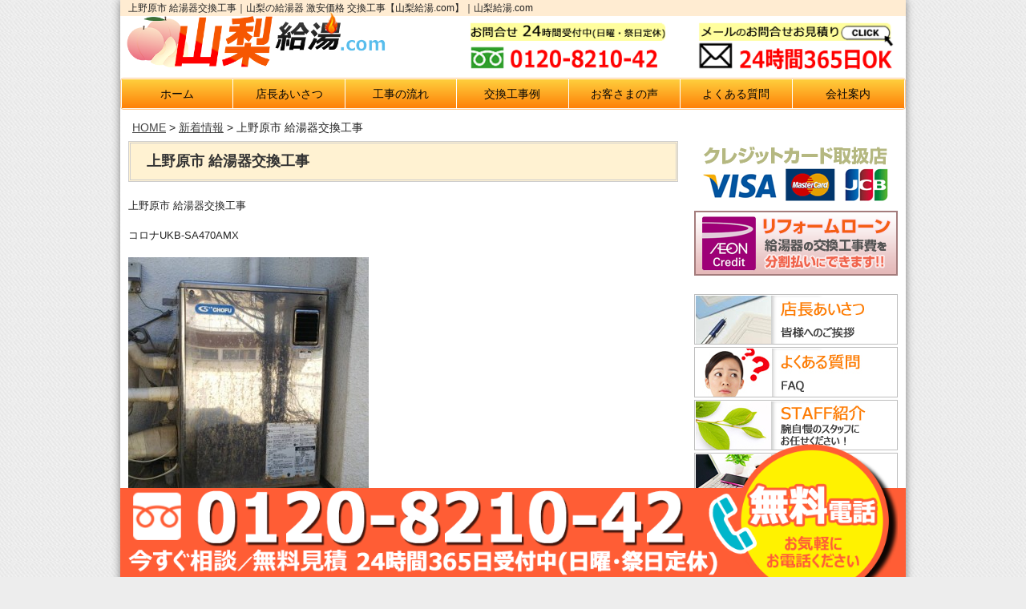

--- FILE ---
content_type: text/html; charset=UTF-8
request_url: https://www.yamanashi-kyuto.com/%E4%B8%8A%E9%87%8E%E5%8E%9F%E5%B8%82%E7%B5%A6%E6%B9%AF%E5%99%A8%E4%BA%A4%E6%8F%9B%E5%B7%A5%E4%BA%8B
body_size: 7662
content:
<!DOCTYPE HTML>
<html lang="ja">
<head>
<meta http-equiv="Content-Type" content="text/html; charset=UTF-8" />
<!-- Set the viewport width to device width for mobile -->
<meta name="viewport" content="width=device-width" />
<meta http-equiv="content-style-type" content="text/css" />
<meta http-equiv="content-script-type" content="text/javascript" />
<title>上野原市 給湯器交換工事｜山梨の給湯器 激安価格 交換工事【山梨給湯.com】｜山梨給湯.com</title>
<!-- Included Foundation CSS Files -->
<link rel="stylesheet" href="https://www.yamanashi-kyuto.com/wp-content/themes/templa/css/foundation.css">
<!-- /Foundation CSS Files -->
<!-- style.css -->
<link rel="stylesheet" href="https://www.yamanashi-kyuto.com/wp-content/themes/templa/style.css" type="text/css" media="screen" />
<link rel="pingback" href="https://www.yamanashi-kyuto.com/xmlrpc.php" />
<link rel="shortcut icon" type="image/ico" href="/favicon.ico" />
<link rel="apple-touch-icon" href="/apple-touch-icon.png">
<link rel="shortcut icon" type="image/ico" href="../../../wp-content/themes/templa/favicon.ico" />
<link rel="preconnect" href="https://fonts.googleapis.com">
<link rel="preconnect" href="https://fonts.gstatic.com" crossorigin>
<link href="https://fonts.googleapis.com/css2?family=Anton&display=swap" rel="stylesheet">

<script type="text/javascript" src="https://www.yamanashi-kyuto.com/wp-content/themes/templa/js/foundation.min.js"></script>
<script type="text/javascript" src="https://www.yamanashi-kyuto.com/wp-content/themes/templa/js/smoothScroll.js"></script>
<script type="text/javascript" src="https://www.yamanashi-kyuto.com/wp-content/themes/templa/js/menu.js"></script>


<!--GA4コンバージョン設定-->
<script>
  document.addEventListener( 'wpcf7mailsent', function( event ) {
    gtag('event', 'submit', {
      'eventCategory': 'Form',
      'eventLabel': 'Contact Form'
    });
  }, false );
</script>

<meta name="keywords" content="ガス給湯器,石油給湯器,ボイラー,山梨,交換,工事,激安,価格" />
<meta name="description" content="上野原市 給湯器交換工事コロナUKB-SA470AMX">
<meta name='robots' content='max-image-preview:large' />
<link rel='dns-prefetch' href='//netdna.bootstrapcdn.com' />
<link rel='dns-prefetch' href='//s.w.org' />
<script type="text/javascript">
window._wpemojiSettings = {"baseUrl":"https:\/\/s.w.org\/images\/core\/emoji\/14.0.0\/72x72\/","ext":".png","svgUrl":"https:\/\/s.w.org\/images\/core\/emoji\/14.0.0\/svg\/","svgExt":".svg","source":{"concatemoji":"https:\/\/www.yamanashi-kyuto.com\/wp-includes\/js\/wp-emoji-release.min.js?ver=6.0.6"}};
/*! This file is auto-generated */
!function(e,a,t){var n,r,o,i=a.createElement("canvas"),p=i.getContext&&i.getContext("2d");function s(e,t){var a=String.fromCharCode,e=(p.clearRect(0,0,i.width,i.height),p.fillText(a.apply(this,e),0,0),i.toDataURL());return p.clearRect(0,0,i.width,i.height),p.fillText(a.apply(this,t),0,0),e===i.toDataURL()}function c(e){var t=a.createElement("script");t.src=e,t.defer=t.type="text/javascript",a.getElementsByTagName("head")[0].appendChild(t)}for(o=Array("flag","emoji"),t.supports={everything:!0,everythingExceptFlag:!0},r=0;r<o.length;r++)t.supports[o[r]]=function(e){if(!p||!p.fillText)return!1;switch(p.textBaseline="top",p.font="600 32px Arial",e){case"flag":return s([127987,65039,8205,9895,65039],[127987,65039,8203,9895,65039])?!1:!s([55356,56826,55356,56819],[55356,56826,8203,55356,56819])&&!s([55356,57332,56128,56423,56128,56418,56128,56421,56128,56430,56128,56423,56128,56447],[55356,57332,8203,56128,56423,8203,56128,56418,8203,56128,56421,8203,56128,56430,8203,56128,56423,8203,56128,56447]);case"emoji":return!s([129777,127995,8205,129778,127999],[129777,127995,8203,129778,127999])}return!1}(o[r]),t.supports.everything=t.supports.everything&&t.supports[o[r]],"flag"!==o[r]&&(t.supports.everythingExceptFlag=t.supports.everythingExceptFlag&&t.supports[o[r]]);t.supports.everythingExceptFlag=t.supports.everythingExceptFlag&&!t.supports.flag,t.DOMReady=!1,t.readyCallback=function(){t.DOMReady=!0},t.supports.everything||(n=function(){t.readyCallback()},a.addEventListener?(a.addEventListener("DOMContentLoaded",n,!1),e.addEventListener("load",n,!1)):(e.attachEvent("onload",n),a.attachEvent("onreadystatechange",function(){"complete"===a.readyState&&t.readyCallback()})),(e=t.source||{}).concatemoji?c(e.concatemoji):e.wpemoji&&e.twemoji&&(c(e.twemoji),c(e.wpemoji)))}(window,document,window._wpemojiSettings);
</script>
<style type="text/css">
img.wp-smiley,
img.emoji {
	display: inline !important;
	border: none !important;
	box-shadow: none !important;
	height: 1em !important;
	width: 1em !important;
	margin: 0 0.07em !important;
	vertical-align: -0.1em !important;
	background: none !important;
	padding: 0 !important;
}
</style>
	<link rel='stylesheet' id='wp-block-library-css'  href='https://www.yamanashi-kyuto.com/wp-includes/css/dist/block-library/style.min.css?ver=6.0.6' type='text/css' media='all' />
<style id='global-styles-inline-css' type='text/css'>
body{--wp--preset--color--black: #000000;--wp--preset--color--cyan-bluish-gray: #abb8c3;--wp--preset--color--white: #ffffff;--wp--preset--color--pale-pink: #f78da7;--wp--preset--color--vivid-red: #cf2e2e;--wp--preset--color--luminous-vivid-orange: #ff6900;--wp--preset--color--luminous-vivid-amber: #fcb900;--wp--preset--color--light-green-cyan: #7bdcb5;--wp--preset--color--vivid-green-cyan: #00d084;--wp--preset--color--pale-cyan-blue: #8ed1fc;--wp--preset--color--vivid-cyan-blue: #0693e3;--wp--preset--color--vivid-purple: #9b51e0;--wp--preset--gradient--vivid-cyan-blue-to-vivid-purple: linear-gradient(135deg,rgba(6,147,227,1) 0%,rgb(155,81,224) 100%);--wp--preset--gradient--light-green-cyan-to-vivid-green-cyan: linear-gradient(135deg,rgb(122,220,180) 0%,rgb(0,208,130) 100%);--wp--preset--gradient--luminous-vivid-amber-to-luminous-vivid-orange: linear-gradient(135deg,rgba(252,185,0,1) 0%,rgba(255,105,0,1) 100%);--wp--preset--gradient--luminous-vivid-orange-to-vivid-red: linear-gradient(135deg,rgba(255,105,0,1) 0%,rgb(207,46,46) 100%);--wp--preset--gradient--very-light-gray-to-cyan-bluish-gray: linear-gradient(135deg,rgb(238,238,238) 0%,rgb(169,184,195) 100%);--wp--preset--gradient--cool-to-warm-spectrum: linear-gradient(135deg,rgb(74,234,220) 0%,rgb(151,120,209) 20%,rgb(207,42,186) 40%,rgb(238,44,130) 60%,rgb(251,105,98) 80%,rgb(254,248,76) 100%);--wp--preset--gradient--blush-light-purple: linear-gradient(135deg,rgb(255,206,236) 0%,rgb(152,150,240) 100%);--wp--preset--gradient--blush-bordeaux: linear-gradient(135deg,rgb(254,205,165) 0%,rgb(254,45,45) 50%,rgb(107,0,62) 100%);--wp--preset--gradient--luminous-dusk: linear-gradient(135deg,rgb(255,203,112) 0%,rgb(199,81,192) 50%,rgb(65,88,208) 100%);--wp--preset--gradient--pale-ocean: linear-gradient(135deg,rgb(255,245,203) 0%,rgb(182,227,212) 50%,rgb(51,167,181) 100%);--wp--preset--gradient--electric-grass: linear-gradient(135deg,rgb(202,248,128) 0%,rgb(113,206,126) 100%);--wp--preset--gradient--midnight: linear-gradient(135deg,rgb(2,3,129) 0%,rgb(40,116,252) 100%);--wp--preset--duotone--dark-grayscale: url('#wp-duotone-dark-grayscale');--wp--preset--duotone--grayscale: url('#wp-duotone-grayscale');--wp--preset--duotone--purple-yellow: url('#wp-duotone-purple-yellow');--wp--preset--duotone--blue-red: url('#wp-duotone-blue-red');--wp--preset--duotone--midnight: url('#wp-duotone-midnight');--wp--preset--duotone--magenta-yellow: url('#wp-duotone-magenta-yellow');--wp--preset--duotone--purple-green: url('#wp-duotone-purple-green');--wp--preset--duotone--blue-orange: url('#wp-duotone-blue-orange');--wp--preset--font-size--small: 13px;--wp--preset--font-size--medium: 20px;--wp--preset--font-size--large: 36px;--wp--preset--font-size--x-large: 42px;}.has-black-color{color: var(--wp--preset--color--black) !important;}.has-cyan-bluish-gray-color{color: var(--wp--preset--color--cyan-bluish-gray) !important;}.has-white-color{color: var(--wp--preset--color--white) !important;}.has-pale-pink-color{color: var(--wp--preset--color--pale-pink) !important;}.has-vivid-red-color{color: var(--wp--preset--color--vivid-red) !important;}.has-luminous-vivid-orange-color{color: var(--wp--preset--color--luminous-vivid-orange) !important;}.has-luminous-vivid-amber-color{color: var(--wp--preset--color--luminous-vivid-amber) !important;}.has-light-green-cyan-color{color: var(--wp--preset--color--light-green-cyan) !important;}.has-vivid-green-cyan-color{color: var(--wp--preset--color--vivid-green-cyan) !important;}.has-pale-cyan-blue-color{color: var(--wp--preset--color--pale-cyan-blue) !important;}.has-vivid-cyan-blue-color{color: var(--wp--preset--color--vivid-cyan-blue) !important;}.has-vivid-purple-color{color: var(--wp--preset--color--vivid-purple) !important;}.has-black-background-color{background-color: var(--wp--preset--color--black) !important;}.has-cyan-bluish-gray-background-color{background-color: var(--wp--preset--color--cyan-bluish-gray) !important;}.has-white-background-color{background-color: var(--wp--preset--color--white) !important;}.has-pale-pink-background-color{background-color: var(--wp--preset--color--pale-pink) !important;}.has-vivid-red-background-color{background-color: var(--wp--preset--color--vivid-red) !important;}.has-luminous-vivid-orange-background-color{background-color: var(--wp--preset--color--luminous-vivid-orange) !important;}.has-luminous-vivid-amber-background-color{background-color: var(--wp--preset--color--luminous-vivid-amber) !important;}.has-light-green-cyan-background-color{background-color: var(--wp--preset--color--light-green-cyan) !important;}.has-vivid-green-cyan-background-color{background-color: var(--wp--preset--color--vivid-green-cyan) !important;}.has-pale-cyan-blue-background-color{background-color: var(--wp--preset--color--pale-cyan-blue) !important;}.has-vivid-cyan-blue-background-color{background-color: var(--wp--preset--color--vivid-cyan-blue) !important;}.has-vivid-purple-background-color{background-color: var(--wp--preset--color--vivid-purple) !important;}.has-black-border-color{border-color: var(--wp--preset--color--black) !important;}.has-cyan-bluish-gray-border-color{border-color: var(--wp--preset--color--cyan-bluish-gray) !important;}.has-white-border-color{border-color: var(--wp--preset--color--white) !important;}.has-pale-pink-border-color{border-color: var(--wp--preset--color--pale-pink) !important;}.has-vivid-red-border-color{border-color: var(--wp--preset--color--vivid-red) !important;}.has-luminous-vivid-orange-border-color{border-color: var(--wp--preset--color--luminous-vivid-orange) !important;}.has-luminous-vivid-amber-border-color{border-color: var(--wp--preset--color--luminous-vivid-amber) !important;}.has-light-green-cyan-border-color{border-color: var(--wp--preset--color--light-green-cyan) !important;}.has-vivid-green-cyan-border-color{border-color: var(--wp--preset--color--vivid-green-cyan) !important;}.has-pale-cyan-blue-border-color{border-color: var(--wp--preset--color--pale-cyan-blue) !important;}.has-vivid-cyan-blue-border-color{border-color: var(--wp--preset--color--vivid-cyan-blue) !important;}.has-vivid-purple-border-color{border-color: var(--wp--preset--color--vivid-purple) !important;}.has-vivid-cyan-blue-to-vivid-purple-gradient-background{background: var(--wp--preset--gradient--vivid-cyan-blue-to-vivid-purple) !important;}.has-light-green-cyan-to-vivid-green-cyan-gradient-background{background: var(--wp--preset--gradient--light-green-cyan-to-vivid-green-cyan) !important;}.has-luminous-vivid-amber-to-luminous-vivid-orange-gradient-background{background: var(--wp--preset--gradient--luminous-vivid-amber-to-luminous-vivid-orange) !important;}.has-luminous-vivid-orange-to-vivid-red-gradient-background{background: var(--wp--preset--gradient--luminous-vivid-orange-to-vivid-red) !important;}.has-very-light-gray-to-cyan-bluish-gray-gradient-background{background: var(--wp--preset--gradient--very-light-gray-to-cyan-bluish-gray) !important;}.has-cool-to-warm-spectrum-gradient-background{background: var(--wp--preset--gradient--cool-to-warm-spectrum) !important;}.has-blush-light-purple-gradient-background{background: var(--wp--preset--gradient--blush-light-purple) !important;}.has-blush-bordeaux-gradient-background{background: var(--wp--preset--gradient--blush-bordeaux) !important;}.has-luminous-dusk-gradient-background{background: var(--wp--preset--gradient--luminous-dusk) !important;}.has-pale-ocean-gradient-background{background: var(--wp--preset--gradient--pale-ocean) !important;}.has-electric-grass-gradient-background{background: var(--wp--preset--gradient--electric-grass) !important;}.has-midnight-gradient-background{background: var(--wp--preset--gradient--midnight) !important;}.has-small-font-size{font-size: var(--wp--preset--font-size--small) !important;}.has-medium-font-size{font-size: var(--wp--preset--font-size--medium) !important;}.has-large-font-size{font-size: var(--wp--preset--font-size--large) !important;}.has-x-large-font-size{font-size: var(--wp--preset--font-size--x-large) !important;}
</style>
<link rel='stylesheet' id='contact-form-7-css'  href='https://www.yamanashi-kyuto.com/wp-content/plugins/contact-form-7/includes/css/styles.css?ver=5.0.3' type='text/css' media='all' />
<link rel='stylesheet' id='contact-form-7-confirm-css'  href='https://www.yamanashi-kyuto.com/wp-content/plugins/contact-form-7-add-confirm/includes/css/styles.css?ver=5.1' type='text/css' media='all' />
<link rel='stylesheet' id='font-awesome-css'  href='//netdna.bootstrapcdn.com/font-awesome/4.1.0/css/font-awesome.css' type='text/css' media='screen' />
<script type='text/javascript' src='https://www.yamanashi-kyuto.com/wp-content/themes/templa/orbit.php?ver=6.0.6' id='featured-js'></script>
<script type='text/javascript' src='https://www.yamanashi-kyuto.com/wp-includes/js/jquery/jquery.min.js?ver=3.6.0' id='jquery-core-js'></script>
<script type='text/javascript' src='https://www.yamanashi-kyuto.com/wp-includes/js/jquery/jquery-migrate.min.js?ver=3.3.2' id='jquery-migrate-js'></script>
<link rel="https://api.w.org/" href="https://www.yamanashi-kyuto.com/wp-json/" /><link rel="alternate" type="application/json" href="https://www.yamanashi-kyuto.com/wp-json/wp/v2/posts/1274" /><link rel="EditURI" type="application/rsd+xml" title="RSD" href="https://www.yamanashi-kyuto.com/xmlrpc.php?rsd" />
<link rel="wlwmanifest" type="application/wlwmanifest+xml" href="https://www.yamanashi-kyuto.com/wp-includes/wlwmanifest.xml" /> 
<meta name="generator" content="WordPress 6.0.6" />
<link rel="canonical" href="https://www.yamanashi-kyuto.com/%e4%b8%8a%e9%87%8e%e5%8e%9f%e5%b8%82%e7%b5%a6%e6%b9%af%e5%99%a8%e4%ba%a4%e6%8f%9b%e5%b7%a5%e4%ba%8b" />
<link rel='shortlink' href='https://www.yamanashi-kyuto.com/?p=1274' />
<link rel="alternate" type="application/json+oembed" href="https://www.yamanashi-kyuto.com/wp-json/oembed/1.0/embed?url=https%3A%2F%2Fwww.yamanashi-kyuto.com%2F%25e4%25b8%258a%25e9%2587%258e%25e5%258e%259f%25e5%25b8%2582%25e7%25b5%25a6%25e6%25b9%25af%25e5%2599%25a8%25e4%25ba%25a4%25e6%258f%259b%25e5%25b7%25a5%25e4%25ba%258b" />
<link rel="alternate" type="text/xml+oembed" href="https://www.yamanashi-kyuto.com/wp-json/oembed/1.0/embed?url=https%3A%2F%2Fwww.yamanashi-kyuto.com%2F%25e4%25b8%258a%25e9%2587%258e%25e5%258e%259f%25e5%25b8%2582%25e7%25b5%25a6%25e6%25b9%25af%25e5%2599%25a8%25e4%25ba%25a4%25e6%258f%259b%25e5%25b7%25a5%25e4%25ba%258b&#038;format=xml" />

<style>
.scroll-back-to-top-wrapper {
    position: fixed;
	opacity: 0;
	visibility: hidden;
	overflow: hidden;
	text-align: center;
	z-index: 99999999;
    background-color: #777777;
	color: #eeeeee;
	width: 50px;
	height: 48px;
	line-height: 48px;
	right: 5px;
	bottom: 120px;
	padding-top: 2px;
	border-top-left-radius: 10px;
	border-top-right-radius: 10px;
	border-bottom-right-radius: 10px;
	border-bottom-left-radius: 10px;
	-webkit-transition: all 0.5s ease-in-out;
	-moz-transition: all 0.5s ease-in-out;
	-ms-transition: all 0.5s ease-in-out;
	-o-transition: all 0.5s ease-in-out;
	transition: all 0.5s ease-in-out;
}
.scroll-back-to-top-wrapper:hover {
	background-color: #888888;
  color: #eeeeee;
}
.scroll-back-to-top-wrapper.show {
    visibility:visible;
    cursor:pointer;
	opacity: 1.0;
}
.scroll-back-to-top-wrapper i.fa {
	line-height: inherit;
}
.scroll-back-to-top-wrapper .fa-lg {
	vertical-align: 0;
}
@media only screen and (max-width: 767px) {
.scroll-back-to-top-wrapper{
bottom: 23vw;
}
}</style><style type="text/css" id="custom-background-css">
body.custom-background { background-image: url("https://www.yamanashi-kyuto.com/wp-content/themes/templa/images/bg/default.gif"); background-position: left top; background-size: auto; background-repeat: repeat; background-attachment: scroll; }
</style>
	</head>
<body data-ocssl='1' class="post-template-default single single-post postid-1274 single-format-standard custom-background">
<div class="wallpaper">
<!-- header -->

<header class="row" id="header">
<h1><div id="tagline">
上野原市 給湯器交換工事｜山梨の給湯器 激安価格 交換工事【山梨給湯.com】｜山梨給湯.com
</div></h1>

<div class="nine columns">

<div class="logo">
<a href="https://www.yamanashi-kyuto.com">
<img src="https://www.yamanashi-kyuto.com/wp-content/themes/templa/images/common/logo.png" alt="山梨給湯.com">
</a></div>

</div>
<div class="widget widget_custom_post_widget three columns" id="contact"><div class="telephone"><a href="tel:0120821042"><img src="../../../../wp-content/themes/templa/images/common/header_tel.png" alt="フリーダイヤル" /></a></div>
</div><div class="widget widget_custom_post_widget three columns" id="contact"><div class="telephone"><a href="/contact"><img src="../../../../wp-content/themes/templa/images/common/header_mail.png" alt="お問い合わせメール" /></a></div>
</div></header>
<!-- /header -->
<!-- nav -->
<nav class="container" id="nav-wrap">
<div class="menu-global-navi-container"><ul id="nav" class="row"><li id="menu-item-1155" class="menu-item menu-item-type-custom menu-item-object-custom menu-item-home menu-item-1155"><a href="https://www.yamanashi-kyuto.com/">ホーム</a></li>
<li id="menu-item-670" class="menu-item menu-item-type-post_type menu-item-object-page menu-item-670"><a href="https://www.yamanashi-kyuto.com/message">店長あいさつ</a></li>
<li id="menu-item-671" class="menu-item menu-item-type-post_type menu-item-object-page menu-item-671"><a href="https://www.yamanashi-kyuto.com/flow">工事の流れ</a></li>
<li id="menu-item-672" class="menu-item menu-item-type-post_type menu-item-object-page menu-item-672"><a href="https://www.yamanashi-kyuto.com/case">交換工事例</a></li>
<li id="menu-item-674" class="menu-item menu-item-type-post_type menu-item-object-page menu-item-674"><a href="https://www.yamanashi-kyuto.com/voice">お客さまの声</a></li>
<li id="menu-item-675" class="menu-item menu-item-type-post_type menu-item-object-page menu-item-675"><a href="https://www.yamanashi-kyuto.com/faq">よくある質問</a></li>
<li id="menu-item-2623" class="navtab menu-item menu-item-type-post_type menu-item-object-page menu-item-2623"><a href="https://www.yamanashi-kyuto.com/company">会社案内</a></li>
</ul></div></nav>
<!-- /nav -->
<!-- container -->
<div class="container" id="contents">
<!-- breadcrumb -->
<div class="breadcrumb hide-for-small">
<div class="row">
<div class="twelve columns">
<div itemscope itemtype="http://data-vocablary.org/Breadcrumb"> <a href="https://www.yamanashi-kyuto.com" itempro="url"><span itemprop="title">HOME</span></a> > </div>
<div itemscope itemtype="http://data-vocablary.org/Breadcrumb"> <a href="https://www.yamanashi-kyuto.com/category/%e6%96%b0%e7%9d%80%e6%83%85%e5%a0%b1" itempro="url"><span itemprop="title">新着情報</span></a> > </div>
<div>
上野原市 給湯器交換工事</div>
</div>
</div>
</div>
<!-- /breadcrumb -->
<div class="row">
<div class="nine columns pagebox">
<!-- single page -->
<h2 class="title">
上野原市 給湯器交換工事</h2>
<div></div>
<article>
<section class="clearfix">
<p>上野原市 給湯器交換工事</p>
<p>コロナUKB-SA470AMX</p>
<p><a href="../../../wp-content/uploads/2019/04/Skype_Picture.jpeg"><img src="../../../wp-content/uploads/2019/04/Skype_Picture-300x300.jpeg" alt="Skype_Picture" width="300" height="300" class="alignnone size-medium wp-image-1275" /></a></p>
<p><a href="../../../wp-content/uploads/2019/04/Skype_Picture2.jpeg"><img loading="lazy" src="../../../wp-content/uploads/2019/04/Skype_Picture2-300x300.jpeg" alt="Skype_Picture2" width="300" height="300" class="alignnone size-medium wp-image-1276" /></a>    	    	    	</p>
</section>
</article>
<!-- /single page -->
</div>
<div class="three columns">
<!-- side bar start -->
<div id="custom_post_widget-2" class="widget widget_custom_post_widget side_box"><p style="text-align:center;"><img src="../../../../wp-content/themes/templa/images/side/card.png" alt="お取り扱いカード各種"/><br />
<img src="../../../../wp-content/themes/templa/images/side/loancard.png" alt="リフォームローン カード各種"/></p>
<ul class="side_link">
<li><a href="/message" title="店長あいさつ"><img src="../../../../wp-content/themes/templa/images/side/message.jpg" alt="店長あいさつ" /></a></li>
<li><a href="/faq" title="よくある質問"><img src="../../../../wp-content/themes/templa/images/side/faq.jpg" alt="よくある質問" /></a></li>
<li><a href="/staff" title="スタッフ紹介"><img src="../../../../wp-content/themes/templa/images/side/staff.jpg" alt="スタッフ紹介" /></a></li>
<li><a href="/company" title="会社案内"><img src="../../../../wp-content/themes/templa/images/side/company.jpg" alt="会社案内" /></a></li>
</ul>
</div><div id="custom_post_widget-21" class="widget widget_custom_post_widget side_box"><h2 class="product">商品一覧</h2>
<ul class="product_list">
<li><a title="石油給湯器／コロナ" href="/corona_sekiyu">
<p class="listtt"><span class="listtt_rd">石油</span>給湯器</p>
<p><img src="../../../../wp-content/themes/templa/images/side/side_product_cs.png" alt="コロナ　石油給湯器" /></a></li>
<li><a title="石油給湯器（エコフィール）／コロナ" href="/corona_eco_sekiyu">
<p class="listtt"><span class="listtt_rd">石油</span>給湯器</p>
<p><img src="../../../../wp-content/themes/templa/images/side/side_product_cse.png" alt="コロナ　エコフィール　石油給湯器" /></a></li>
<li><a title="石油給湯器／ノーリツ" href="/noritz_sekiyu">
<p class="listtt"><span class="listtt_rd">石油</span>給湯器</p>
<p><img src="../../../../wp-content/themes/templa/images/side/side_product_ns.png" alt="ノーリツ　石油給湯器" /></a></li>
<li><a title="エコフィール 石油給湯機／ノーリツ" href="/noritz_eco_sekiyu">
<p class="listtt"><span class="listtt_rd">石油</span>給湯器</p>
<p><img src="../../../../wp-content/themes/templa/images/side/side_product_nes.png" alt="ノーリツ エコフィール 石油給湯器" /></a></li>
<li><a title="電気給湯器／コロナ" href="/ecocute_corona/">
<p class="listtt listtt_uegr">エコキュート</p>
<p><img src="../../../../wp-content/themes/templa/images/side/side_product_ecocute_corona.png" alt="電気給湯器／エコキュート／コロナ" /></a></li>
<li><a title="電気給湯器／三菱" href="/ecocute_mitsubishi/">
<p class="listtt listtt_uegr">エコキュート</p>
<p><img src="../../../../wp-content/themes/templa/images/side/side_product_ecocute_mitsubishi.png" alt="電気給湯器／エコキュート／三菱" /></a></li>
<li><a title="電気給湯器／日立" href="/ecocute_hitachi/">
<p class="listtt listtt_uegr">エコキュート</p>
<p><img src="../../../../wp-content/themes/templa/images/side/side_product_ecocute_hitachi.png" alt="電気給湯器／エコキュート／日立" /></a></li>
<li><a title="電気給湯器／パナソニック" href="/ecocute_panasonic/">
<p class="listtt listtt_uegr">エコキュート</p>
<p><img src="../../../../wp-content/themes/templa/images/side/side_product_ecocute_panasonic.png" alt="電気給湯器／エコキュート／パナソニック" /></a></li>
<li><a title="電気給湯器／ダイキン" href="/ecocute_daikin/">
<p class="listtt listtt_uegr">エコキュート</p>
<p><img src="../../../wp-content/themes/templa/images/side/side_product_ecocute_daikin.png" alt="電気給湯器／エコキュート／ダイキン" /></a></li>
<li class="waku_gas"><a title="ガス給湯機／ノーリツ" href="/noritz_gas">
<p class="listtt"><span class="listtt_bl">ガス</span>給湯器</p>
<p><img src="../../../../wp-content/themes/templa/images/side/side_product_ng.png" alt="ノーリツ ガス給湯機" /></a></li>
<li class="waku_gas"><a title="エコジョーズ ガス給湯機／ノーリツ" href="/noritz_eco_gas">
<p class="listtt"><span class="listtt_bl">ガス</span>給湯器</p>
<p><img src="../../../../wp-content/themes/templa/images/side/side_product_neg.png" alt="ノーリツ エコジョーズ ガス給湯機" /></a></li>
<li class="waku_gas"><a title="ガス給湯機／リンナイ" href="/rinnai_gas">
<p class="listtt"><span class="listtt_bl">ガス</span>給湯器</p>
<p><img src="../../../../wp-content/themes/templa/images/side/side_product_rg.png" alt="リンナイ ガス給湯機" /></a></li>
<li class="waku_gas"><a title="エコジョーズ ガス給湯機／リンナイ" href="/rinnai_eco">
<p class="listtt"><span class="listtt_bl">ガス</span>給湯器</p>
<p><img src="../../../../wp-content/themes/templa/images/side/side_product_reg.png" alt="リンナイ エコジョーズ ガス給湯機" /></a></li>
</ul>
</div><div id="custom_post_widget-4" class="widget widget_custom_post_widget side_box"><div class="kigyou_link">
<h2>取り扱いメーカー</h2>
<div class="inner">
<p class="banner"><img src="../../../../wp-content/themes/templa/images/side/rinnai.jpg" alt="リンナイ" /></p>
<p class="banner"><img src="../../../../wp-content/themes/templa/images/side/noritz1.jpg" alt="ノーリツ" /></p>
<p class="banner"><img src="../../../../wp-content/themes/templa/images/side/paloma.jpg" alt="パロマ" /></p>
<p class="banner"><img src="../../../../wp-content/themes/templa/images/side/purpose.jpg" alt="パーパス" /></p>
<p class="banner"><img src="../../../../wp-content/themes/templa/images/side/chofu.jpg" alt="チョーフ" /></p>
<p class="banner"><img src="../../../../wp-content/themes/templa/images/side/corona.jpg" alt="コロナ" /></p>
<p class="banner"><img src="../../../../wp-content/themes/templa/images/side/harman.jpg" alt="ハーマン" /></p>
<p class="banner"><img src="../../../../wp-content/themes/templa/images/side/hitachi.jpg" alt="日立" /></p>
<p class="banner"><img src="../../../../wp-content/themes/templa/images/side/mitsubishi.jpg" alt="MITSUBISHI" /></p>
<p class="banner"><img src="../../../../wp-content/themes/templa/images/side/panasonic.jpg" alt="パナソニック" /></p>
<p class="banner"><img src="../../../wp-content/themes/templa/images/side/side_com_daikin.jpg" alt="ダイキン" /></p>
</div>
</div>
</div><div id="custom_post_widget-14" class="widget widget_custom_post_widget side_box"><h2 class="sitelink">関連サイト</h2>
<ul class="site_link">
<li><a href="http://www.nagano-mizumawari.com/" target="_blank" rel="noopener"><img src="../../../wp-content/themes/templa/images/side/side_relate_01.jpg" alt="水まわり長野.com" /></a></li>
<li><a href="http://gunma-kyutoki.com" target="_blank" rel="noopener"><img src="../../../wp-content/themes/templa/images/side/side_relate_02.jpg" alt="群馬給湯.com" /></a></li>
<li><a href="http://www.saitama-kyutoki.com/" target="_blank" rel="noopener"><img src="../../../wp-content/themes/templa/images/side/side_relate_03.jpg" alt="埼玉給湯器.com" /></a></li>
<li><a href="https://www.shinetsu-kyutoki.com/" target="_blank" rel="noopener"><img src="../../../wp-content/themes/templa/images/side/side_relate_06.jpg" alt="信越給湯器.com" /></a></li>
<li><a href="https://www.sunlife-earth.com/" target="_blank" rel="noopener"><img src="../../../wp-content/themes/templa/images/side/side_relate_07.jpg" alt="サンライフアース" /></a></li>
</ul>
</div><div id="custom_post_widget-15" class="widget widget_custom_post_widget side_box"><h2 class="sonota">その他</h2>
<ul class="sonotau">
<li><img src="../../../wp-content/themes/templa/images/side/side_sitei.png" alt="太陽光指定工事店" /></li>
</ul>
</div>
<!-- side bar end -->
</div>
</div>
<!-- /.container-->
</div>
<div class="tuibi">
  <a href="tel:0120-8210-42" class="tuibilink">
<img src="https://www.yamanashi-kyuto.com/wp-content/themes/templa/images/common/teltb/banner_denwamaru.png" alt="今すぐ相談" class="tbdenwamaru">
<img src="https://www.yamanashi-kyuto.com/wp-content/themes/templa/images/common/teltb/banner_denwamaru_sp.png" alt="今すぐ相談" class="tbdenwamaru_sp">
<img src="https://www.yamanashi-kyuto.com/wp-content/themes/templa/images/common/teltb/banner_denwa_pc.png" alt="今すぐ相談" class="tbdenwabanner">
<img src="https://www.yamanashi-kyuto.com/wp-content/themes/templa/images/common/teltb/banner_denwa_sp.png" alt="今すぐ相談" class="tbdenwabanner_sp">
</a>
</div>

<!-- footer-->
<footer>
<div class="container">
<div class="row">
<div class="four columns">
</div>
<div class="four columns">
</div>
<div class="four columns">
<div class=""><div class="menu-footer-navi-container"><ul id="menu-footer-navi" class="menu"><li id="menu-item-1154" class="menu-item menu-item-type-custom menu-item-object-custom menu-item-home menu-item-1154"><a href="https://www.yamanashi-kyuto.com/">ホーム</a></li>
<li id="menu-item-725" class="menu-item menu-item-type-post_type menu-item-object-page menu-item-725"><a href="https://www.yamanashi-kyuto.com/message">店長あいさつ</a></li>
<li id="menu-item-726" class="menu-item menu-item-type-post_type menu-item-object-page menu-item-726"><a href="https://www.yamanashi-kyuto.com/flow">工事の流れ</a></li>
<li id="menu-item-727" class="menu-item menu-item-type-post_type menu-item-object-page menu-item-727"><a href="https://www.yamanashi-kyuto.com/case">交換工事例</a></li>
<li id="menu-item-728" class="menu-item menu-item-type-post_type menu-item-object-page menu-item-728"><a href="https://www.yamanashi-kyuto.com/faq">よくある質問</a></li>
<li id="menu-item-729" class="menu-item menu-item-type-post_type menu-item-object-page menu-item-729"><a href="https://www.yamanashi-kyuto.com/voice">お客さまの声</a></li>
<li id="menu-item-730" class="menu-item menu-item-type-post_type menu-item-object-page menu-item-730"><a href="https://www.yamanashi-kyuto.com/company">会社案内</a></li>
<li id="menu-item-2215" class="menu-item menu-item-type-post_type menu-item-object-page menu-item-2215"><a href="https://www.yamanashi-kyuto.com/staff">スタッフ紹介</a></li>
<li id="menu-item-731" class="menu-item menu-item-type-post_type menu-item-object-page menu-item-731"><a href="https://www.yamanashi-kyuto.com/contact">お問合せ・お見積り</a></li>
</ul></div></div></div>
</div>
<div class="copyright row">&copy; 2022
山梨の給湯器 激安価格 交換工事【山梨給湯.com】. All rights Reserved.</div>
</div>
</footer>
<!-- /footer-->
<div class="scroll-back-to-top-wrapper">
	<span class="scroll-back-to-top-inner">
					<i class="fa fa-2x fa-arrow-circle-up"></i>
			</span>
</div><script type='text/javascript' id='contact-form-7-js-extra'>
/* <![CDATA[ */
var wpcf7 = {"apiSettings":{"root":"https:\/\/www.yamanashi-kyuto.com\/wp-json\/contact-form-7\/v1","namespace":"contact-form-7\/v1"},"recaptcha":{"messages":{"empty":"\u3042\u306a\u305f\u304c\u30ed\u30dc\u30c3\u30c8\u3067\u306f\u306a\u3044\u3053\u3068\u3092\u8a3c\u660e\u3057\u3066\u304f\u3060\u3055\u3044\u3002"}}};
/* ]]> */
</script>
<script type='text/javascript' src='https://www.yamanashi-kyuto.com/wp-content/plugins/contact-form-7/includes/js/scripts.js?ver=5.0.3' id='contact-form-7-js'></script>
<script type='text/javascript' src='https://www.yamanashi-kyuto.com/wp-includes/js/jquery/jquery.form.min.js?ver=4.3.0' id='jquery-form-js'></script>
<script type='text/javascript' src='https://www.yamanashi-kyuto.com/wp-content/plugins/contact-form-7-add-confirm/includes/js/scripts.js?ver=5.1' id='contact-form-7-confirm-js'></script>
<script type='text/javascript' id='scroll-back-to-top-js-extra'>
/* <![CDATA[ */
var scrollBackToTop = {"scrollDuration":"500","fadeDuration":"0.5"};
/* ]]> */
</script>
<script type='text/javascript' src='https://www.yamanashi-kyuto.com/wp-content/plugins/scroll-back-to-top/assets/js/scroll-back-to-top.js' id='scroll-back-to-top-js'></script>
</div>
<!-- Global site tag (gtag.js) - Google Analytics -->
<script async src="https://www.googletagmanager.com/gtag/js?id=G-FTGH6V7QF6"></script>
<script>
  window.dataLayer = window.dataLayer || [];
  function gtag(){dataLayer.push(arguments);}
  gtag('js', new Date());

  gtag('config', 'G-FTGH6V7QF6');
</script>

</body></html>


--- FILE ---
content_type: text/css
request_url: https://www.yamanashi-kyuto.com/wp-content/themes/templa/base.css
body_size: 3647
content:
@charset "UTF-8";
/* CSS Document */

/* --------------------------------------------------
    setting
----------------------------------------------------- */
body {
	background:#ededed url(images/bg/default.gif);
	font-family:'Hiragino Kaku Gothic ProN', Meiryo, sans-serif !important;
}
p {
	font-size: 13px;
	line-height:1.6em
}
li {
	list-style:none;
}
.row {
	width: 980px;
	min-width: auto;
}
 @media only screen and (max-width: 767px) {
 p {
font-size: 115%;
}
}
/* --------------------------------------------------
    header
----------------------------------------------------- */
header.row {
	padding: 0 0 5px 0;
}
header.row .nine.columns {
	padding:0;
}
header h1 {
	margin: 0;
	line-height: 20px;
	font-size: 30px;
	font-weight: lighter;
	text-align: left;
	overflow: hidden;
	background: #ffecd2;
}
header .logo {
	margin: -10px 5px 0;
	max-width: 330px;
}
header img {
	border:none;
}
header h1 a {
	color:#666;
	text-decoration:none;
}
header h1 a:hover {
	color:#fff;
}
header #tagline {
	font-size: 12px;
	float: left;
	padding-left: 10px;
}
header #contact {
	text-align:right;
}
header #contact #phone {
	font-weight:bold;
	font-size: large;
	color:#666;
	line-height:1em;
}
header #contact #phone a {
	color:#666;
}
header #contact #icon img {
	margin-left:5px;
	vertical-align:middle;
}
header h3 {
	margin:0;
	margin-bottom:5px;
	padding-left:7px;
	font-size:14px;
}
header .widget_RGBdesign_Contact#contact h3 {
	border-left:0px #FFFFFF solid;
	padding-left:0px;
	padding-bottom:5px;
}
header .widget_search#contact h3, header .widget_search#contact label {
	display:none;
}
header form, header p {
	margin:0;
	padding:0;
}
header .widget_search#contact #s {
	width:70%;
	float:left;
	margin:0;
	padding:0;
}
header .widget_search#contact #searchsubmit {
width:30%: float:right;
	margin:0;
	padding:0;
	font-size: 20px;
	margin-top:0.3em;
}
header .widget ul li {
	display: inline;
}
header:after {
	visibility: hidden;
	display: block;
	font-size: 0;
	content: " ";
	clear: both;
	height: 0;
}

/* Mobile */
@media only screen and (max-width: 960px) {
 header.row .nine.columns {
padding-left:15px;
}
header .logo {
	text-align: center;
}
}
@media only screen and (max-width: 767px) {

header .logo {
	text-align: center;
	margin-left: 10px;
    margin-right: 10px;
    max-width: 100%;
}
 header.row {
/*padding-top:15px;*/
padding-bottom:0px;
}
 header.row .nine.columns, header.row .three.columns {
padding:0;
}
 header h1 {
font-size:30px;
float:none;
display: grid;
place-items: center;
margin-bottom: 15px;
}
 header #contact {
text-align:center;
margin-top:10px;
}
 header #contact #phone {
margin:2px 0 0 0;
font-size: small;
}
 header .widget_RGBdesign_Contact#contact h3 {
display:none;
}
 header .widget_search#contact #s {
width:80%
}
}
/* --------------------------------------------------
    nav
----------------------------------------------------- */
nav-wrap {
	padding: 0 5px 0;
}
#menu-icon {
	display: none;
}
.menu-global-navi-container {
	padding: 1px;
	border: 1px solid #FFC98F;
	border-radius: 4px;
}
#nav {
/*	background:url(images/common/bg_navi.jpg) 0 0 repeat-x;*/
	position: relative;
	z-index:100;
	height: 36px;
	border-radius: 4px;

}
#nav li {
	padding: 0;
	margin: 0;
	list-style: none;
	float: left;
	position: relative;
	width: 100%;
}
#nav li a {
	background: linear-gradient(#ffcf3d,#fe8008);
	border-right: solid #fff 1px;
	display: block;
	color: #050505;
	text-decoration: none;
	width: 100%;
	text-align: center;
	height: 36px;
	line-height: 36px;
	font-size: 100%;
}
#nav li a:hover {
	border-right: solid #fff 1px;
	background:url(images/common/bg_navi_hover.jpg) 0 0 repeat-x;
}
#nav li:last-child a {
	border-right:none;
/*	background:url(images/common/bg_navi_last.jpg) 0 0 repeat-x;
	width: 165px;*/
}
#nav li:last-child a:hover {
	border-right:none;
	background:url(images/common/bg_navi_hover.jpg) 0 0 repeat-x;
}
@media only screen and (max-width: 767px) {
}
#nav {
/*}	background:url(images/common/bg_navi.jpg) 0 0 repeat-x;*/
	position: relative;
	z-index:100;
	height: 36px;
	border-radius: 4px;
	min-width: auto;
}
#nav li ul li {
	padding:0;
}
#nav li ul li a {
	background: none;
	border-right:none;
}
#nav li ul li a:hover {
	background: none;
}
/* nav dropdown */
#nav ul {
	display: none;
	position: absolute;
	left: 0;
	margin: 0;
	padding: 0;
	z-index:100;
}
#nav ul a {
	zoom: 1;
} /* IE6/7 fix */
#nav ul ul {
	top: 0;
	z-index:100;
}
#nav li:hover > ul {
	display: block;
}
/* Essentials - configure this */
#nav li ul {
	left:-1px;
	top:36px;
}
#nav li ul li ul {
	top: -1px;
	left: 160px;
}
/* Everything else is theming */
#nav li ul li {
	border-left:#fff solid 1px;
	border-right:#fff solid 1px;
	border-bottom:#fff solid 1px;
	-webkit-box-shadow: 2px 2px 3px rgba(0, 0, 0, .3);
	-moz-box-shadow: 2px 2px 3px rgba(0, 0, 0, .3);
	box-shadow: 2px 2px 3px rgba(0, 0, 0, .3);
}
#nav li ul li:first-child {
	border-top:#fff solid 1px;
}
#nav li ul li a {
	width: 160px;
	display:block;
	color:#fff;
	text-shadow:#666 1px 1px;
	padding: 0.6em 1.4em;
}

/************************************************************************************
MOBILE
*************************************************************************************/
@media only screen and (max-width: 979px) {
/* #nav {
padding-left:10px;
background: #FFBA2F;
}
#nav.row {

  max-width: 100%;
  min-width:  100%;
  margin: 0 auto;
}
 #nav li {
font-size:13px;
}
 #nav li a {
padding: 3px 0.7em;
}
 #nav li ul li a {
width: 140px;
padding: 0.5em 0.8em;
}
#nav li a {
	display: block;
	color: #050505;
	text-decoration: none;
	width: 110px;
	text-align: center;
	height: 36px;
	line-height: 36px;
	font-size: 100%;
	background: none;
	line-height: 34px;
}
#nav li:last-child a {
 background: none;
 	width: 100px;

}*/
}


@media screen and (max-width: 767px) {

/* nav-wrap */
#nav-wrap {
	position: relative;
	padding: 7px 0;
	background: #333;
	border: 1px solid #333;
	margin-bottom: 10px;
}

/* menu icon */
#menu-icon {
 display:block;
 width: 100%;
 cursor: pointer;
 font-weight:bold;
 padding:2px 1px 2px 10px;
 color:#666;
 background:url(images/common/nav_menu.png) no-repeat 0px center;
}
#menu-icon {
 overflow: hidden;
 text-indent: 100%;
 white-space: nowrap;
}

/* main nav */
#nav {
 clear: both;
 position: absolute;
 top: 32px;
 left: 0;
 width: 100%;
 z-index: 10000;
 padding: 0;
 background: #f8f8f8;
 display: none;
 -webkit-box-shadow: 2px 2px 3px rgba(0, 0, 0, .3);
 -moz-box-shadow: 2px 2px 3px rgba(0, 0, 0, .3);
 box-shadow: 2px 2px 3px rgba(0, 0, 0, .3);
 border-radius: 0;
}
 #nav li {
 clear: both;
 float: none;
 border: none;
 margin: 0;
 padding:0;
}
#nav li a {
 display: block;
 padding: 9px;
 color: #666;
 background: -webkit-gradient(linear, left top, left bottom, from(#fff), to(#E0E2E8));
 background: -moz-linear-gradient(top, #fff, #E0E2E8);
 background: linear-gradient(top, #fff, #E0E2E8);

text-align: left;
 width: 100%;
 line-height: 18px;
  font-size: 16px;
}
#nav li:last-child a {
 display: block;
 padding: 9px;
 color: #666;
 background: -webkit-gradient(linear, left top, left bottom, from(#fff), to(#E0E2E8));
 background: -moz-linear-gradient(top, #fff, #E0E2E8);
 background: linear-gradient(top, #fff, #E0E2E8);

text-align: left;
 width: 100%;
}
 #nav li a:hover {
 background: none;
 color: #000;
}
 #nav li ul li {
 border: none;
 -webkit-box-shadow: none;
 -moz-box-shadow: none;
 box-shadow: none;
 padding: 0;
}
 #nav li ul li:first-child {
border: none;
}
 #nav li ul li a {
 width: auto;
 display:block;
 color:#666;
 text-shadow:none;
 padding: 9px;
}

	/* dropdown */
	#nav ul {
 width: auto;
 position: static;
 display: block;
 border: none;
 background: inherit;
}
 #nav ul li {
 margin: 0 0 0 10px;
}
.menu-global-navi-container {
 padding: 0;
 border: none;
 border-radius: 4px;
}
}
@media screen and (min-width: 768px) {
	/* ensure #nav is visible on desktop version */
	#nav {
display: flex !important;
}
}

/* --------------------------------------------------
    title_image
----------------------------------------------------- */
#title_image {
}
#title_image .row {
	background-color:#fff;
	padding:15px 0 0 0;
}
#title_image .row .twelve {
	line-height:0;
}
#title_photo {
	line-height:0;
	margin:20px 0px 20px 20px;
}
#title_photo img {
	width:100%;
}
#title_image p {
	color:#FFF;
	padding:15px 20px;
}
div#featured.with-bullets {
	margin-bottom: 10px;
}
ul.orbit-bullets {
	position: absolute;
	z-index: 30;
	list-style: none;
	bottom: -40px;
	left: 50%;
	margin-left: -50px;
	padding: 0;
}
.orbit-wrapper .orbit-caption {
	text-align: left;
}
.orbit-wrapper .orbit-caption p {
	margin:0;
	font-size:small;
}
.orbit-wrapper .orbit-caption a {
	color: #fff;
}
 @media only screen and (max-width: 767px) {
 .orbit-wrapper .orbit-caption {
background: none;
}
 .orbit-wrapper .orbit-caption p {
display: none;
}
}
/* --------------------------------------------------
    contents
----------------------------------------------------- */
#contents .row {
	background-color:#fff;
}
#contents .row .nine {
	padding-top:0;
}
/* --------------------------------------------------
    box
----------------------------------------------------- */

.box p {
	margin-bottom:5px;
}
.box dl {
	margin-left:0px;
	margin-top:0px;
	line-height:1;
	width:100%;
	zoom:100%;
	font-size: 90%;
	margin-bottom:20px;
}
.box dl:after {
	content:" ";
	clear:both;
	height:0;
	display:block;
	visibility:hidden;
}
.box dt {
	width:12%;
	float:left;
	border-bottom:dotted 1px #999;
	color:#999999;
	display:block;
	padding-bottom:10px;
	margin-bottom:10px;
}
.box dd {
	width:88%;
	float:left;
	border-bottom:dotted 1px #999;
	display:block;
	padding-bottom:10px;
	margin-bottom:10px;
}
.widget_RGBdesign_MessageTiles.box {
	margin-bottom:20px;
}

/* Mobile */
@media only screen and (max-width: 960px) {
 .box dt {
width:15%;
}
 .box dd {
width:85%;
}
}
@media only screen and (max-width: 767px) {
 .box dt {
 width:100%;
 float: none;
 border-bottom:solid 0px #fff;
 padding-bottom:0px;
 margin-bottom:5px;
}
 .box dd {
 width:100%;
 float: none;
}
}
/* --------------------------------------------------
    side_box
----------------------------------------------------- */


.widget_tag_cloud h3 {
	margin-bottom:10px;
}
.widget_recent_comments.side_box ul li {
	padding-bottom:7px;
}
.widget_recent_comments.side_box ul li a {
	background:none;
}
.widget_RGBdesign_Contact.side_box #phone {
	font-size: large;
	margin-bottom:10px;
}
.widget_RGBdesign_Contact.side_box #icon img {
	margin:0 7px 7px 0;
}
.widget_calendar h3 {
	margin-bottom:10px;
}
#wp-calendar {
	width:100%;
	margin-bottom:20px;
}
#wp-calendar caption {
	margin-bottom:5px;
}
#wp-calendar thead tr th, #wp-calendar tfoot tr td {
	padding: 4px;
}
#wp-calendar thead tr th, #wp-calendar tbody tr td {
	padding: 4px;
	text-align:center;
}
.widget_search.side_box #s {
	margin:10px 0;
	padding:0;
}
.widget_search.side_box #searchsubmit {
	margin:0;
	padding:0;
	font-size:14px;
}
abbr {
	border-bottom: 0px;
	cursor: pointer;
	color:#11639d;
}
 @media only screen and (max-width: 960px) {
 #wp-calendar thead tr th, #wp-calendar tbody tr td {
padding: 3px;
font-size: 12px;
}
}
@media only screen and (max-width: 768px) {
 .widget_search.side_box #s {
width:100%
}
}
/* --------------------------------------------------
    page
----------------------------------------------------- */

article {
	margin-top:0;
}
.pagebox {
	background-color:#FFF;
	padding:0px 2em 0 1.5em;
	margin-bottom:2em;
}
.pagebox .columns section {
	margin-bottom:25px;
}
.pagebox .columns p {
	margin-bottom:25px;
}
.pagebox .postmetadata {
	margin:0px 0px 5px 0px;
}
.alignleft {
	float:left;
	margin:0px 20px 2em 0px;
}
.alignright {
	float:right;
	margin:0px 0px 2em 20px;
}
.aligncenter {
	display: block;
	margin-left: auto;
	margin-right: auto;
	margin-bottom:20px;
}

/* Mobile */
@media only screen and (max-width: 767px) {
 .pagebox {
padding:1.4em 1.4em 0 1.4em;
margin-bottom:1.4em;
}
 .pagebox .columns section {
margin-bottom:0px;
}
 .pagebox .columns p {
margin-bottom:1em;
}
 .pagebox h3, .archives h3 {
font-size:16px;
padding-left:6px;
margin-bottom:14px;
}
 .pagebox h4, .archives h4 {
font-size:14px;
}
}
 @media only screen and (max-width: 768px) {
 .alignleft {
float:none;
margin:0px 0px 10px 0px;
}
 .alignright {
float:none;
margin:0px 0px 10px 0px;
}
 img.alignleft {
float:none;
width:100%;
margin:0px 0px 0px 0px;
}
 img.alignright {
float:none;
width:100%;
margin:0px 0px 0px 0px;
}
 img.aligncenter {
margin-bottom:0px;
}
}
/* --------------------------------------------------
    archive
----------------------------------------------------- */

.archives .row {
	border-bottom:#ccc 1px dotted;
	padding-bottom:1.5em;
	margin-bottom:1em;
}
.archives .row p {
	margin-bottom:1em;
}
.archives img {
	border: 1px solid #ddd;
	padding:3px;
}
.archives .postmetadata {
	margin:0px 0px 5px 0px;
}
 @media only screen and (max-width: 767px) {
 .archives .row {
padding-bottom:0px
}
 .archives .thumb img {
margin-bottom:5px
}
}
@media only screen and (max-width: 767px) {
 .archive .row {
padding-bottom:0px
}
 .archive .thumb img {
margin-bottom:5px
}
}
/* --------------------------------------------------
   smartnav
----------------------------------------------------- */

.smartnav {
	width: auto;
	margin: 20px -20px 20px;
	height: auto;
	border-bottom: #ccc 1px solid;
}
.smartnav li {
	margin:0;
}
.smartnav li a {
	display: block;
	width: auto;
	height: auto;
	padding: 18px 20px;
	line-height: 1;
	border: solid 0 #ccc;
	border-width: 1px 0 0;
	margin: 0;
	font-size: 15px;
	font-size: 1.5rem;
	text-decoration: none;
	background: -webkit-gradient(linear, left top, left bottom, from(#fff), to(#E0E2E8));
	background: -moz-linear-gradient(top, #fff, #E0E2E8);
	background: linear-gradient(top, #fff, #E0E2E8);
}
.smartnav li ul {
	margin:0;
	padding:0;
}
/* --------------------------------------------------
   toTOP
----------------------------------------------------- */

.totop {
	margin-top:0px;
	text-align:right;
}
.totop a {
	margin-right:15px;
	padding:3px 4px;
	font-size:11px;
	color:#fff;
	text-decoration:none;
}
.totop a:hover {
	color:#fff;
	text-decoration: underline;
}
/* --------------------------------------------------
   footer
----------------------------------------------------- */

footer {
	padding-top:15px;
	color:#fff;
}
footer h3 {
	margin:0 0 15px 0;
	color:#fff;
	font-size:16px;
}
footer a, footer abbr {
	color: #000;
	text-decoration: none;
	background: url(./images/bg/arrow.png) no-repeat 0 50%;
	padding-left: 10px;
}
footer a:hover, footer abbr:hover {
	color:#333;
	background: url(./images/bg/arrow.png) no-repeat 2px 50%;
}
footer li {
	margin:0 30px 5px 0;
	padding:0;
	float: left;
}
footer li ul, footer li ul li ul, footer li ul li ul li ul {
	margin:0 0 0 15px;
}
footer .columns ul:after {
	visibility: hidden;
	display: block;
	font-size: 0;
	content: " ";
	clear: both;
	height: 0;
}
footer .columns .textwidget {
	margin-bottom:20px;
}
footer .columns label {
	font-size:14px;
	font-weight:bold;
}
footer #phone {
	font-weight:bold;
	font-size: large;
	margin-bottom:10px;
}
.copyright {
	padding: 5px 0 10px 15px;
	font-size: small;
	color: #000;
}
@media only screen and (max-width: 767px) {
 footer {
 padding-top: 5px;
}
}
/* --------------------------------------------------
   comment
----------------------------------------------------- */

#commentform label, #commentform input {
	margin:0;
	padding:0;
}
#commentform input {
	margin:2px 0 15px 0;
}
#commentform textarea {
	margin-top:2px;
}


--- FILE ---
content_type: text/css
request_url: https://www.yamanashi-kyuto.com/wp-content/themes/templa/layout.css
body_size: 2579
content:
@charset "UTF-8";
/* CSS Document */

/* --------------------------------------------------
    layout
----------------------------------------------------- */
.widget.box {
	overflow: hidden;
}
div#contents {
	margin-top: 10px;
}
div#contents .nine.columns {
	width: 72%;
	padding: 0 10px 0;
	margin-bottom: 40px;
}
div#contents .three.columns {
	width: 28%;
	padding: 0 10px;
}
.four, .row .four {
	width: 100% !important;
}
/* 下層ページに対応 */
body.page #contents {
	margin-top: 0px;
}
body.page article {
	padding: 0 15px 0;
}
h2.title {
	border: 3px double #CFCECD;
	margin: 0 0 20px;
	font-size: 18px;
	font-family: "Hiragino Mincho ProN", "HG明朝E", "ＭＳ Ｐ明朝", serif;
	line-height: 45px;
	padding-left: 20px;
	background: #FFF2D2;
	color: #333;
}
.telephone {
	text-align: center;
}

 @media only screen and (max-width: 767px) {
div#contents .nine.columns {
 width: 100%;
 margin-bottom: 20px;
}
div#contents .three.columns {
 width: 100%;
}
body.page article {
 padding: 0;
}
header#header .telephone {
/* display: none;*/
   margin-top: -5px;
   text-align: center;
	 padding: 3%;
}

}
@media only screen and (min-width: 767px) {
div#contents .three.columns .telephone {
 display: none;
}
.telephone a {
/*pointer-events: none;*/
cursor:default;
text-decoration:none;
}

}
/* --------------------------------------------------
    Links
----------------------------------------------------- */
a {
	color: #444;
	text-decoration: underline;
}
a:hover {
	color: #B20000;
}
a:focus {
	color: #930;
}
a img:hover {
	opacity: 0.8;
}
/* --------------------------------------------------
   wallpaper
----------------------------------------------------- */
.wallpaper {
	margin: 0px auto !important;
	max-width: 980px;
	background: #fff;
	box-shadow: 0 0 10px 0 #A6A6A6;
	-webkit-box-shadow: 0 0 10px 0 #818181;
	-moz-box-shadow: 0 0 10px 0 #818181;
}
/* --------------------------------------------------
    ヘッダー
----------------------------------------------------- */
@media only screen and (min-width: 921px) {
header.row .nine.columns {
 padding: 0;
 width: 43%;
}
header #contact {
 text-align: right;
 width: 28%;
 margin-top: -5px;
}
}
 @media only screen and (min-width: 768px) and (max-width: 920px) {
header.row .nine.columns {
 padding-left: 15px;
 width: 50%;
}
header #contact {
 text-align: right;
 /*width: 245px;*/
}
}
.telephone {
	margin-top: 12px;

}

/* --------------------------------------------------
    グローバルナビ
----------------------------------------------------- */

#nav li a:hover {
	background-color:#A03D3B;
}
#nav li ul li a {
	background-color: #C25350;
}
#nav li ul li a:hover {
	background-color: #A03D3B;
}
 @media screen and (max-width: 767px) {
 #nav li a:hover {
background-color:#eee;
}
 #nav li ul li a {
background: none;
}
 #nav li ul li a:hover {
background-color: #eee;
}
}
/* --------------------------------------------------
    title_image
----------------------------------------------------- */
#title_image {
}
.orbit-wrapper .orbit-caption {
	background: #A95A59;
	background: rgba(169, 90, 89, 0.8);
	padding:0;
}
div.orbit-wrapper div.slider-nav span.right, div.orbit-wrapper div.slider-nav span.left {
	background-color: #A95A59;
	background-color: rgba(169, 90, 89, 0.8);
}
/* --------------------------------------------------
    スライダー
----------------------------------------------------- */
.metaslider .slides img {
	border: 5px solid #D0D0D0 !important;
}
.flex-control-nav {
	bottom: -20px !important;
}
.metaslider .flexslider {
	margin: 0 0 30px 0 !important;
}
.metaslider a img:hover {
	opacity: 1.0;
}
.slidesp{
	display: none;
}
@media only screen and (max-width: 480px) {
	.slidepc{
		display: none;
	}
	.slidesp{
		display: block;
	}
}
/* --------------------------------------------------
    パンくずリスト
----------------------------------------------------- */
.breadcrumb {
	margin-bottom:10px;
}
.breadcrumb .columns {
	padding:5px 10px 0 15px;
}
.breadcrumb .columns div {
	display:inline;
}
/* --------------------------------------------------
    サイドメニュー
----------------------------------------------------- */
ul.side_link li {
	border: 1px solid #BEBEBE;
	padding: 1px;
	height: 63px;
	margin-bottom: 3px;
}
h2.product {
	border: 1px solid #B3B3B3;
	background: url(images/side/side_bg.jpg) repeat-x;
	color: #141414;
	font-size: 16px;
	line-height: 30px;
	text-align: center;
	margin: 0 0 5px;
}
@media only screen and (min-width: 768px) and (max-width: 920px) {
ul.side_link li {
 border: none;
 height: 55px;
 margin-bottom: 0;
}
ul.side_link li img {
 border: 1px solid #BEBEBE;
}
}
 @media only screen and (max-width: 767px) {
ul.side_link li {
 border: 1px solid #BEBEBE;
 padding: 1px;
 height: 63px;
 margin-bottom: 3px;
}
ul.side_link li a img {
border: none;
}
}
/*　商品一覧
----------------------------------------------------- */

ul.product_list li a {
	text-decoration: none;
}
ul.product_list li {
	border: 1px solid #E59E9E;
	height: 72px;
	font-size: 20px;
	font-weight: bold;
	margin: 0 0 3px;
	position: relative;
}
ul.product_list li.waku_gas {
  border: 1px solid #82A1BD;
}
ul.product_list span.maker {
	color: #000;
}
ul.product_list span.type {
	color: #B20000;
	margin-right: 2px;
}
@media only screen and (min-width: 768px) and (max-width: 920px) {
 ul.product_list li {
 border: none;
 height: 60px;
 font-size: 20px;
 font-weight: bold;
 margin: 0 0 3px;
}
ul.product_list li img {
 border: 1px solid #BEBEBE;
}
}
@media only screen and (max-width： 767px) {
 ul.product_list li {
 border: 1px solid #BEBEBE;
 height: 72px !important;
 font-size: 20px;
 font-weight: bold;
 margin: 0 0 3px;
}
ul.product_list li img {
 border: none;
}
}

ul.product_list li .listtt{
	position: absolute;
    margin: 0;
    left: 0;
    bottom: 0;
    color: #000;
    font-size: 21px;
    padding: 2%;
    line-height: 1;
		font-weight: bold;
}
@media only screen and (max-width: 1024px) {
	ul.product_list li .listtt{
		font-size:2.5vw;
}
}
@media only screen and (max-width: 960px) {
	ul.product_list li .listtt{
		font-size:2vw;
		top: 30px;
		bottom:auto;
}
}
@media only screen and (max-width: 767px) {
	ul.product_list li .listtt{
		font-size: 20px;
		padding-bottom: 0.5%;
}
}
@media only screen and (max-width: 480px) {
	ul.product_list li .listtt{
		top: 35px;
    font-size: 18px;
		bottom:auto;
    padding-bottom: 1px;
}
}
ul.product_list li .listtt_rd{
	color: #f00;
}
ul.product_list li .listtt_bl{
	color: #5985b2;
}
ul.product_list li .listtt_uegr{
	top: 0;
	bottom: auto;
	color: #13af44;
}
@media only screen and (max-width: 960px) {
ul.product_list li .listtt_uegr{
	top: 0;
}
}
@media only screen and (max-width: 480px) {
ul.product_list li .listtt_uegr{
	top:0;
}
}
@media only screen and (max-width: 350px) {
	ul.product_list li .listtt{
    font-size: 6vw;
}
}

/*　メーカーリンク
----------------------------------------------------- */
.kigyou_link {
	text-align: center;
}
.kigyou_link .inner {
	background: #EFEFEF;
	padding: 5px 0 5px;
}
.kigyou_link h2 {
	border: 1px solid #B3B3B3;
	background: url(images/side/side_bg.jpg) repeat-x;
	color: #141414;
	font-size: 16px;
	line-height: 30px;
	text-align: center;
	margin: 0 0 5px;
}
.kigyou_link p.banner {
	margin-bottom: 0px;
}
.kigyou_link img {
	border: 1px solid #B3B3B3;
}
@media only screen and (min-width: 768px) and (max-width: 920px) {
.kigyou_link .inner {
 background: none;
}
}

/*　関連サイト一覧,その他
----------------------------------------------------- */
.sitelink,.sonota {
	border: 1px solid #B3B3B3;
	background: url(images/side/side_bg.jpg) repeat-x;
	color: #141414;
	font-size: 16px;
	line-height: 30px;
	text-align: center;
	margin: 6% 0 5px 0;
}
ul.site_link li a {
	text-decoration: none;
}
ul.site_link li {
	border: 1px solid #E59E9E;
	height: 72px;
	margin: 0 0 3px;
}
@media only screen and (min-width: 768px) and (max-width: 920px) {
 ul.site_link li {
 border: none;
 height: 60px;
 margin: 0 0 3px;
}
ul.site_link li img {
 border: 1px solid #BEBEBE;
}
}
@media only screen and  (max-width: 768px) {
ul.site_link li {
	text-align:center;
}
}
.sonotau li{
	text-align: center;
}


/* --------------------------------------------------
   フッター
----------------------------------------------------- */
footer {
	background: #FFD541;
	border-top: 3px double #BDBDBD;
	padding-bottom: 150px;
}
ul#menu-footer-navi {
	margin-bottom: 0;
}
/* --------------------------------------------------
   archive
----------------------------------------------------- */
body.archive h2 {
	height: 50px;
	border: 3px double #CFCECD;
	margin: 0 0 20px;
	font-size: 18px;
	font-family: "Hiragino Mincho ProN", "HG明朝E", "ＭＳ Ｐ明朝", serif;
	line-height: 45px;
	padding-left: 20px;
	background: #FFF2D2;
	color: #333;
}
body.archive h3 a {
	font-size: 16px !important;
	line-height: 24px !important;
	margin: 20px 0 10px;
	text-shadow: none;
	color: #333;
	border-left: none;
	padding: 0;
	text-decoration: none;
	background: url(./images/bg/arrow.png) no-repeat 0 50%;
	padding-left: 10px;
}
body.archive .eight.columns {
	display: none;
}
body.archive .archives .row {
	border-bottom: #797978 1px dotted;
	padding-bottom: 0 !important;
	margin-bottom: 0 !important;
}
body.archive .four.columns.thumb {
	display: none;
}
/* --------------------------------------------------
   contact
----------------------------------------------------- */
.wpcf7c-conf {
	background-color: #fff !important;
}
div.wpcf7-response-output {
	margin: 0 !important;
	padding: 20px !important;
}
div.wpcf7-mail-sent-ok {
	border: 4px double #FD0201 !important;
	font-weight: bold !important;
}
div.wpcf7-validation-errors {
	border: 4px double #FD0201 !important;
	font-weight: bold !important;
}

/**************************
tuibi
***************************/
.tuibi{
	position: fixed;
	bottom: -5px;
	max-width: 100%;
	z-index: 30;
}
.tuibi img{
	max-width: 100%;
}

.tuibi .tuibilink{
	display: block;
	position: relative;
	width: 980px;
	max-width: 100%;
	margin-left: auto;
	margin-right: auto;
}
.tuibi .tbdenwabanner{

}
@media only screen and (max-width: 767px) {
	.tuibi .tbdenwabanner{
		display: none;
	}
}
.tuibi .tbdenwamaru{
	position: absolute;
	right: 1%;
	bottom: 0;
	width: 25%;
	z-index: 2;
}
@media only screen and (max-width: 767px) {
	.tuibi .tbdenwamaru{
		display: none;
	}
}
.tuibi .tbdenwabanner_sp{
	display: none;

}
@media only screen and (max-width: 767px) {
	.tuibi .tbdenwabanner_sp{
		display: block;
	}
}
.tuibi .tbdenwamaru_sp{
	display: none;
	z-index: 2;

}
@media only screen and (max-width: 767px) {
	.tuibi .tbdenwamaru_sp{
		display: block;
		position: absolute;
		right: 1%;
		bottom: 0;
		width: 30%;
	}
}
